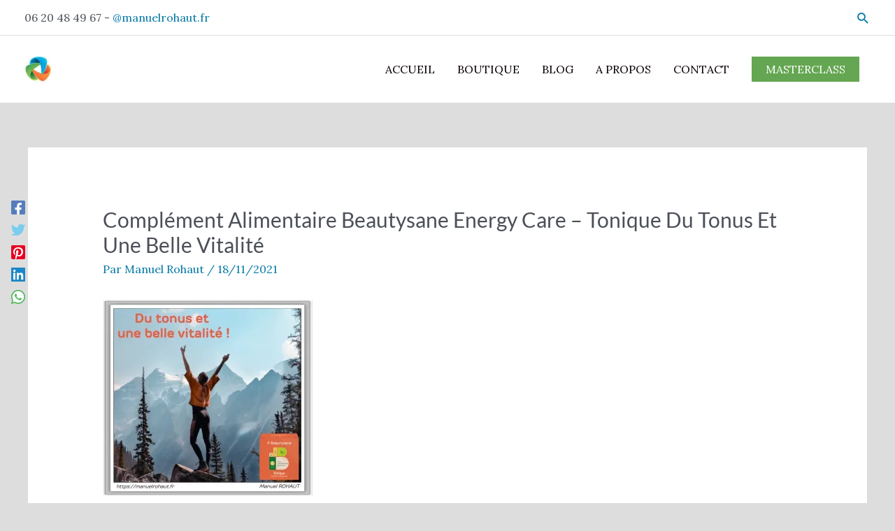

--- FILE ---
content_type: text/html; charset=UTF-8
request_url: https://manuelrohaut.fr/produit/beautysane-energy-care-complements-alimentaires-tonique-performances-physiques-mentales/?partial-prev=1
body_size: 5586
content:


<article
class="post-5360 product type-product status-publish has-post-thumbnail product_cat-beautysane-energy-care-complements-alimentaires product_tag-aphrodisiaque product_tag-beautysane product_tag-bienetre product_tag-complements-alimentaires product_tag-detox product_tag-diet product_tag-dietetique product_tag-energy-care product_tag-foodtech product_tag-formeetbienetre product_tag-fortifiant product_tag-gingembre product_tag-healthy product_tag-madeinfrance product_tag-sante product_tag-smartfood product_tag-supplement-nutritionel product_tag-vie-saine product_tag-wellness ast-article-single ast-woo-product-no-review desktop-align-left tablet-align-left mobile-align-left remove-featured-img-padding ast-product-gallery-layout-horizontal-slider ast-product-tabs-layout-horizontal first outofstock taxable shipping-taxable purchasable product-type-simple" id="post-5360" itemtype="https://schema.org/CreativeWork" itemscope="itemscope">

	
	
<div class="ast-post-format- single-layout-1 ast-no-date-box">

	
	
		<header class="entry-header ast-no-thumbnail ast-no-title ast-header-without-markup">

			
			
			
		</header><!-- .entry-header -->

	
	
	<div class="entry-content clear"
	itemprop="text"	>

		
				<div data-elementor-type="product-post" data-elementor-id="5360" class="elementor elementor-5360" data-elementor-post-type="product">
						<section class="elementor-section elementor-top-section elementor-element elementor-element-915c5d7 elementor-section-boxed elementor-section-height-default elementor-section-height-default" data-id="915c5d7" data-element_type="section">
						<div class="elementor-container elementor-column-gap-default">
					<div class="elementor-column elementor-col-100 elementor-top-column elementor-element elementor-element-156a6e6" data-id="156a6e6" data-element_type="column">
			<div class="elementor-widget-wrap elementor-element-populated">
						<div class="elementor-element elementor-element-1f2442b elementor-widget elementor-widget-heading" data-id="1f2442b" data-element_type="widget" data-widget_type="heading.default">
				<div class="elementor-widget-container">
					<h2 class="elementor-heading-title elementor-size-default">Ingrédients du complément Tonique - Beautysané</h2>				</div>
				</div>
				<div class="elementor-element elementor-element-cf48dfc elementor-widget elementor-widget-text-editor" data-id="cf48dfc" data-element_type="widget" data-widget_type="text-editor.default">
				<div class="elementor-widget-container">
									Le complément alimentaire Tonique de la gamme Energy Care par Beautysané

<b>Contient :</b> Extrait de racines de maca (Lepidium meyenii),

<b>Tunique :</b> d’origine végétale (hypromellose),

<b>Colorant :</b> complexe cuivre-chlorophylle, maltodextrine, extrait de noix de cola (Cola nitida), caféine naturelle, extrait de racines d’éleuthérocoque (Eleutherococcus senticosus), gingembre.								</div>
				</div>
				<div class="elementor-element elementor-element-ddd75a4 elementor-widget elementor-widget-heading" data-id="ddd75a4" data-element_type="widget" data-widget_type="heading.default">
				<div class="elementor-widget-container">
					<h2 class="elementor-heading-title elementor-size-default">Préparation du complément Tonique - Beautysané<span style="font-size: 24px;font-style: italic;font-weight: 100"></span><br></h2>				</div>
				</div>
				<div class="elementor-element elementor-element-4bae30e elementor-widget elementor-widget-text-editor" data-id="4bae30e" data-element_type="widget" data-widget_type="text-editor.default">
				<div class="elementor-widget-container">
									<span style="font-size: 14px; font-style: normal; font-weight: 100;">1 gélule matin et soir, au cours du repas, accompagnée d’un grand verre d’eau. Pour un effet tonifiant et stimulant ponctuel, prendre une deuxième gélule 1 à 2 heures avant l’effet escompté, soit 2 capsules par jour du <strong>complément alimentaire Tonique</strong> de la gamme Energy care par Beautysané.</span>								</div>
				</div>
				<div class="elementor-element elementor-element-a30f293 elementor-widget elementor-widget-heading" data-id="a30f293" data-element_type="widget" data-widget_type="heading.default">
				<div class="elementor-widget-container">
					<h2 class="elementor-heading-title elementor-size-default">Conseils d'utilisation de Tonique - Beautysané<span style="font-size: 24px;font-style: italic;font-weight: 100"></span><br></h2>				</div>
				</div>
				<div class="elementor-element elementor-element-5709a9a elementor-widget elementor-widget-text-editor" data-id="5709a9a" data-element_type="widget" data-widget_type="text-editor.default">
				<div class="elementor-widget-container">
									<p>Le complément alimentaire Tonique de la gamme Energy Care par Beautysané se conserve au frais, au sec et à l’abri de la lumière.</p><p style="color: #008000;"><strong>Respecter la dose journalière recommandée</strong>.</p><p>Les compléments alimentaires de la gamme Energy Care par Beautysané doivent être utilisés dans le cadre d’un mode de vie sain et ne pas être utilisés comme substitut d’un régime alimentaire varié et équilibré.</p><p>Tenir hors de la portée des jeunes enfants.</p><p>Contient de la caféine, déconseillé aux enfants et aux femmes enceintes (15 mg par jour).</p>								</div>
				</div>
				<div class="elementor-element elementor-element-3447df8 elementor-widget elementor-widget-heading" data-id="3447df8" data-element_type="widget" data-widget_type="heading.default">
				<div class="elementor-widget-container">
					<h2 class="elementor-heading-title elementor-size-default">Présentation du complément Tonique - Beautysané<span style="font-size: 24px;font-style: italic;font-weight: 100"></span><br></h2>				</div>
				</div>
				<div class="elementor-element elementor-element-d0083b7 elementor-widget elementor-widget-text-editor" data-id="d0083b7" data-element_type="widget" data-widget_type="text-editor.default">
				<div class="elementor-widget-container">
									<p><span style="font-size: 14px; font-style: normal; font-weight: 100;">Le </span><span style="font-size: 14px; font-style: normal;"><b>complément alimentaire Tonique de la gamme Energy Care par Beautysané </b></span><span style="font-size: 14px; font-style: normal; font-weight: 100;">se présente sous la forme d&rsquo;un Flacon de 60 gélules.</span></p>								</div>
				</div>
				<div class="elementor-element elementor-element-163d471 elementor-widget elementor-widget-heading" data-id="163d471" data-element_type="widget" data-widget_type="heading.default">
				<div class="elementor-widget-container">
					<h2 class="elementor-heading-title elementor-size-default">Valeurs nutritionnelles Tonique - Beautysané</h2>				</div>
				</div>
				<div class="elementor-element elementor-element-ddaf3ca elementor-widget elementor-widget-text-editor" data-id="ddaf3ca" data-element_type="widget" data-widget_type="text-editor.default">
				<div class="elementor-widget-container">
									<table class="product-table table table-striped table-responsive">
<thead>
<tr>
<th>Valeurs nutritionnelles</th>
<th>unité</th>
<th>Par jour (2 gélules</th>
<th>% VNR*</th>
</tr>
</thead>
<tbody>
<tr>
<td>Extrait de racines de maca (Lepidium meyenii</td>
<td>mg</td>
<td>254</td>
<td>/</td>
</tr>
<tr>
<td>&#8211; dont macamides et macaènes</td>
<td>mg</td>
<td>1.5</td>
<td>/</td>
</tr>
<tr>
<td>Extrait de noix de cola (Cola nitida</td>
<td>mg</td>
<td>152</td>
<td>/</td>
</tr>
<tr>
<td>&#8211; dont caféine</td>
<td>mg</td>
<td>15</td>
<td>/</td>
</tr>
<tr>
<td>Extrait de racines d&rsquo;éleuthérocoque (Eleutherococcus senticosus</td>
<td>mg</td>
<td>114</td>
<td>/</td>
</tr>
<tr>
<td>&#8211; dont éleuthérosides</td>
<td>mg</td>
<td>0.91</td>
<td>/</td>
</tr>
<tr>
<td>Racines de gingembre</td>
<td>mg</td>
<td>100</td>
<td>/</td>
</tr>
</tbody>
</table>
<p class="text-muted">* Valeurs Nutritionnelles de Référence</p>								</div>
				</div>
					</div>
		</div>
					</div>
		</section>
				</div>
		
		
		
			</div><!-- .entry-content .clear -->
</div>

						<div class="ast-post-social-sharing">
												<div class="ast-social-inner-wrap element-social-inner-wrap social-show-label-false ast-social-color-type-official">
																		<a href="https://www.facebook.com/sharer.php?u=https%3A%2F%2Fmanuelrohaut.fr%2Fproduit%2Fbeautysane-energy-care-complements-alimentaires-tonique-performances-physiques-mentales%2F" aria-label="Facebook" target="_blank" rel="noopener noreferrer" class="ast-inline-flex ast-social-icon-a">
																																			<div style="--color: #557dbc; --background-color:transparent;" class="ast-social-element ast-facebook-social-item">
													<span aria-hidden="true" class="ahfb-svg-iconset ast-inline-flex svg-baseline"><svg width='448' height='448' viewBox='0 0 448 448' xmlns='http://www.w3.org/2000/svg'><path d='M23 45C23 33.9543 31.9543 25 43 25H405C416.046 25 425 33.9543 425 45V411C425 422.046 416.046 431 405 431H43C31.9543 431 23 422.046 23 411V45Z' fill='white'/><path d='M185 431H263V448H185V431Z' fill='white'/><path d='M400 0H48C35.2696 0 23.0606 5.05713 14.0589 14.0589C5.05713 23.0606 0 35.2696 0 48V400C0 412.73 5.05713 424.939 14.0589 433.941C23.0606 442.943 35.2696 448 48 448H185.25V295.69H122.25V224H185.25V169.36C185.25 107.21 222.25 72.88 278.92 72.88C306.06 72.88 334.44 77.72 334.44 77.72V138.72H303.17C272.36 138.72 262.75 157.84 262.75 177.45V224H331.53L320.53 295.69H262.75V448H400C412.73 448 424.939 442.943 433.941 433.941C442.943 424.939 448 412.73 448 400V48C448 35.2696 442.943 23.0606 433.941 14.0589C424.939 5.05713 412.73 0 400 0Z' /></svg></span>												</div>
																							</a>
																					<a href="http://twitter.com/share?url=https%3A%2F%2Fmanuelrohaut.fr%2Fproduit%2Fbeautysane-energy-care-complements-alimentaires-tonique-performances-physiques-mentales%2F&#038;text=Compl%C3%A9ment%20alimentaire%20Tonique&#038;hashtags" aria-label="Twitter" target="_blank" rel="noopener noreferrer" class="ast-inline-flex ast-social-icon-a">
																																			<div style="--color: #7acdee; --background-color:transparent;" class="ast-social-element ast-twitter-social-item">
													<span aria-hidden="true" class="ahfb-svg-iconset ast-inline-flex svg-baseline"><svg xmlns='http://www.w3.org/2000/svg' viewBox='0 0 512 512'><path d='M459.37 151.716c.325 4.548.325 9.097.325 13.645 0 138.72-105.583 298.558-298.558 298.558-59.452 0-114.68-17.219-161.137-47.106 8.447.974 16.568 1.299 25.34 1.299 49.055 0 94.213-16.568 130.274-44.832-46.132-.975-84.792-31.188-98.112-72.772 6.498.974 12.995 1.624 19.818 1.624 9.421 0 18.843-1.3 27.614-3.573-48.081-9.747-84.143-51.98-84.143-102.985v-1.299c13.969 7.797 30.214 12.67 47.431 13.319-28.264-18.843-46.781-51.005-46.781-87.391 0-19.492 5.197-37.36 14.294-52.954 51.655 63.675 129.3 105.258 216.365 109.807-1.624-7.797-2.599-15.918-2.599-24.04 0-57.828 46.782-104.934 104.934-104.934 30.213 0 57.502 12.67 76.67 33.137 23.715-4.548 46.456-13.32 66.599-25.34-7.798 24.366-24.366 44.833-46.132 57.827 21.117-2.273 41.584-8.122 60.426-16.243-14.292 20.791-32.161 39.308-52.628 54.253z'></path></svg></span>												</div>
																							</a>
																					<a href="https://pinterest.com/pin/create/bookmarklet/?media=https://manuelrohaut.fr/wp-content/uploads/2021/07/complement-alimentaire-beautysane-energy-care-tonique-maca-performances-physiques-mentales-1-1.jpg&#038;url=https%3A%2F%2Fmanuelrohaut.fr%2Fproduit%2Fbeautysane-energy-care-complements-alimentaires-tonique-performances-physiques-mentales%2F&#038;description=Complément%20alimentaire%20Tonique" aria-label="Pinterest" target="_blank" rel="noopener noreferrer" class="ast-inline-flex ast-social-icon-a">
																																			<div style="--color: #E60023; --background-color:transparent;" class="ast-social-element ast-pinterest-social-item">
													<span aria-hidden="true" class="ahfb-svg-iconset ast-inline-flex svg-baseline"><svg width='448' height='448' viewBox='0 0 448 448' xmlns='http://www.w3.org/2000/svg'><path d='M5 54C5 26.3858 27.3858 4 55 4H392C419.614 4 442 26.3858 442 54V393C442 420.614 419.614 443 392 443H55C27.3858 443 5 420.614 5 393V54Z' fill='white'/><path d='M134 443H157V448H134V443Z' fill='white'/><path d='M448 48V400C448 426.5 426.5 448 400 448H154.4C164.2 431.6 176.8 408 181.8 388.7C184.8 377.2 197.1 330.3 197.1 330.3C205.1 345.6 228.5 358.5 253.4 358.5C327.5 358.5 380.8 290.4 380.8 205.8C380.8 124.7 314.6 64 229.4 64C123.4 64 67.2 135.1 67.2 212.6C67.2 248.6 86.4 293.4 117 307.7C121.7 309.9 124.1 308.9 125.2 304.4C126 301 130.2 284.3 132 276.6C132.6 274.1 132.3 272 130.3 269.6C120.2 257.3 112 234.7 112 213.6C112 159.4 153 107 222.9 107C283.2 107 325.5 148.1 325.5 206.9C325.5 273.3 292 319.3 248.3 319.3C224.2 319.3 206.2 299.4 211.9 274.9C218.8 245.7 232.2 214.2 232.2 193.1C232.2 140.1 156.7 147.4 156.7 218.1C156.7 239.8 164 254.6 164 254.6C132.6 387.4 127.9 389.1 134.4 447.2L136.6 448H48C21.5 448 0 426.5 0 400V48C0 21.5 21.5 0 48 0H400C426.5 0 448 21.5 448 48Z'/></svg></span>												</div>
																							</a>
																					<a href="https://www.linkedin.com/shareArticle?mini=true&#038;url=https%3A%2F%2Fmanuelrohaut.fr%2Fproduit%2Fbeautysane-energy-care-complements-alimentaires-tonique-performances-physiques-mentales%2F&#038;title=Compl%C3%A9ment+alimentaire+Tonique&#038;source=Manuel+ROHAUT" aria-label="Linkedin" target="_blank" rel="noopener noreferrer" class="ast-inline-flex ast-social-icon-a">
																																			<div style="--color: #1c86c6; --background-color:transparent;" class="ast-social-element ast-linkedin-social-item">
													<span aria-hidden="true" class="ahfb-svg-iconset ast-inline-flex svg-baseline"><svg width='448' height='448' viewBox='0 0 448 448' xmlns='http://www.w3.org/2000/svg'><path d='M391.897 7H57.1027C30.5363 7 9 28.6862 9 55.4375V392.562C9 419.314 30.5363 441 57.1027 441H391.897C418.464 441 440 419.314 440 392.562V55.4375C440 28.6862 418.464 7 391.897 7Z' fill='white'/><path d='M416 0H31.9C14.3 0 0 14.5 0 32.3V415.7C0 433.5 14.3 448 31.9 448H416C433.6 448 448 433.5 448 415.7V32.3C448 14.5 433.6 0 416 0ZM69 384V170.2H135.5V384H69ZM102.2 141C80.9 141 63.7 123.7 63.7 102.5C63.7 81.3 80.9 64 102.2 64C123.4 64 140.7 81.3 140.7 102.5C140.7 123.8 123.5 141 102.2 141ZM384.3 384H317.9V280C317.9 255.2 317.4 223.3 283.4 223.3C248.8 223.3 243.5 250.3 243.5 278.2V384H177.1V170.2H240.8V199.4H241.7C250.6 182.6 272.3 164.9 304.6 164.9C371.8 164.9 384.3 209.2 384.3 266.8V384Z' /></svg></span>												</div>
																							</a>
																					<a href="https://wa.me/?text=https%3A%2F%2Fmanuelrohaut.fr%2Fproduit%2Fbeautysane-energy-care-complements-alimentaires-tonique-performances-physiques-mentales%2F" aria-label="WhatsApp" target="_blank" rel="noopener noreferrer" class="ast-inline-flex ast-social-icon-a">
																																			<div style="--color: #5BBA67; --background-color:transparent;" class="ast-social-element ast-whatsapp-social-item">
													<span aria-hidden="true" class="ahfb-svg-iconset ast-inline-flex svg-baseline"><svg width='448' height='448' viewBox='0 0 448 448' xmlns='http://www.w3.org/2000/svg'><path d='M429.971 220.5C429.971 334.823 337.742 427.5 223.971 427.5C-11 390 65 446.5 17.9711 220.5C17.9711 106.177 110.201 13.5 223.971 13.5C337.742 13.5 429.971 106.177 429.971 220.5Z' fill='#fff'/><path d='M380.9 65.1C339 23.1 283.2 0 223.9 0C101.5 0 1.9 99.6 1.9 222C1.9 261.1 12.1 299.3 31.5 333L0 448L117.7 417.1C150.1 434.8 186.6 444.1 223.8 444.1H223.9C346.2 444.1 448 344.5 448 222.1C448 162.8 422.8 107.1 380.9 65.1ZM223.9 406.7C190.7 406.7 158.2 397.8 129.9 381L123.2 377L53.4 395.3L72 327.2L67.6 320.2C49.1 290.8 39.4 256.9 39.4 222C39.4 120.3 122.2 37.5 224 37.5C273.3 37.5 319.6 56.7 354.4 91.6C389.2 126.5 410.6 172.8 410.5 222.1C410.5 323.9 325.6 406.7 223.9 406.7ZM325.1 268.5C319.6 265.7 292.3 252.3 287.2 250.5C282.1 248.6 278.4 247.7 274.7 253.3C271 258.9 260.4 271.3 257.1 275.1C253.9 278.8 250.6 279.3 245.1 276.5C212.5 260.2 191.1 247.4 169.6 210.5C163.9 200.7 175.3 201.4 185.9 180.2C187.7 176.5 186.8 173.3 185.4 170.5C184 167.7 172.9 140.4 168.3 129.3C163.8 118.5 159.2 120 155.8 119.8C152.6 119.6 148.9 119.6 145.2 119.6C141.5 119.6 135.5 121 130.4 126.5C125.3 132.1 111 145.5 111 172.8C111 200.1 130.9 226.5 133.6 230.2C136.4 233.9 172.7 289.9 228.4 314C263.6 329.2 277.4 330.5 295 327.9C305.7 326.3 327.8 314.5 332.4 301.5C337 288.5 337 277.4 335.6 275.1C334.3 272.6 330.6 271.2 325.1 268.5Z' /></svg></span>												</div>
																							</a>
																</div>
											</div>
				
</article><!-- #post-## -->

<nav class="navigation post-navigation" aria-label="Navigation des articles">
				<span class="screen-reader-text">Navigation des articles</span>
				<div class="nav-links"><div class="nav-previous"><a title="Complément alimentaire Articulation" href="https://manuelrohaut.fr/produit/beautysane-energy-care-complement-alimentaire-articulation/" rel="prev"><span class="ast-left-arrow">&larr;</span> Produit précédent</a></div><div class="nav-next"><a title="Complément alimentaire Circulation" href="https://manuelrohaut.fr/produit/beautysane-energy-care-complements-alimentaires-circulation-vaisseaux-sanguins-jambes-lourdes/" rel="next">Produit suivant <span class="ast-right-arrow">&rarr;</span></a></div></div>
		</nav><div id="reviews" class="woocommerce-Reviews">
	<div id="comments">
		<h2 class="woocommerce-Reviews-title">
			Avis		</h2>

					<p class="woocommerce-noreviews">Il n’y a pas encore d’avis.</p>
			</div>

			<div id="review_form_wrapper">
			<div id="review_form">
					<div id="respond" class="comment-respond">
		<span id="reply-title" class="comment-reply-title" role="heading" aria-level="3">Soyez le premier à laisser votre avis sur &ldquo;Complément alimentaire Tonique&rdquo; <small><a rel="nofollow" id="cancel-comment-reply-link" href="/produit/beautysane-energy-care-complements-alimentaires-tonique-performances-physiques-mentales/?partial-prev=1#respond" style="display:none;">Annuler la réponse</a></small></span><p class="must-log-in">Vous devez être <a href="https://manuelrohaut.fr/compte-client/">connecté</a> pour publier un avis.</p>	</div><!-- #respond -->
				</div>
		</div>
	
	<div class="clear"></div>
</div>


--- FILE ---
content_type: text/css
request_url: https://manuelrohaut.fr/wp-content/litespeed/css/a154f1722bd8a330d48f485ed8e67544.css?ver=6e2ef
body_size: 688
content:
.elementor-kit-3991{--e-global-color-primary:#2C6593;--e-global-color-secondary:#565E67;--e-global-color-text:#4B4F58;--e-global-color-accent:#3D8249;--e-global-color-2c38968a:#2C6593;--e-global-color-10557f3a:#3D8249;--e-global-color-5df9a48:#000;--e-global-color-446cef3b:#FFF;--e-global-color-214886b9:#BDDAF2;--e-global-color-6d8a0e69:#2C6593;--e-global-color-2bd0ace0:#C6E9CC;--e-global-color-6a38aaf4:#3D8249;--e-global-color-774b3852:#FEE0C6;--e-global-color-66c4dbaf:#E18F60;--e-global-color-1edbf57b:#F5D3D8;--e-global-color-229d48de:#A94D59;--e-global-color-3f9ca73a:#E6E6E6;--e-global-color-79cb9bf:#555555;--e-global-color-b931394:#F2D5F7;--e-global-color-9342d78:#8D55A8;--e-global-typography-primary-font-family:"Roboto";--e-global-typography-primary-font-weight:300;--e-global-typography-secondary-font-family:"Roboto Slab";--e-global-typography-secondary-font-weight:400;--e-global-typography-text-font-family:"Roboto";--e-global-typography-text-font-weight:200;--e-global-typography-text-line-height:1.4em}.elementor-kit-3991 button,.elementor-kit-3991 input[type="button"],.elementor-kit-3991 input[type="submit"],.elementor-kit-3991 .elementor-button{background-color:#3D8249;text-shadow:0 0 10px rgb(0 0 0 / .3);color:#FFF;border-style:solid;border-width:1px 1px 1px 1px;border-color:#FFF}.elementor-kit-3991 button:hover,.elementor-kit-3991 button:focus,.elementor-kit-3991 input[type="button"]:hover,.elementor-kit-3991 input[type="button"]:focus,.elementor-kit-3991 input[type="submit"]:hover,.elementor-kit-3991 input[type="submit"]:focus,.elementor-kit-3991 .elementor-button:hover,.elementor-kit-3991 .elementor-button:focus{background-color:#2C6593;color:#FFF;border-style:solid;border-width:1px 1px 1px 1px;border-color:#FFF}.elementor-kit-3991 p{margin-block-end:1px}.elementor-kit-3991 a{color:#0378A6}.elementor-kit-3991 a:hover{color:var(--e-global-color-2c38968a)}.elementor-kit-3991 input:not([type="button"]):not([type="submit"]),.elementor-kit-3991 textarea,.elementor-kit-3991 .elementor-field-textual{box-shadow:0 0 10px 0 rgb(0 0 0 / .5)}.elementor-section.elementor-section-boxed>.elementor-container{max-width:1200px}.e-con{--container-max-width:1200px}.elementor-widget:not(:last-child){margin-block-end:20px}.elementor-element{--widgets-spacing:20px 20px;--widgets-spacing-row:20px;--widgets-spacing-column:20px}{}h1.entry-title{display:var(--page-title-display)}.elementor-lightbox{background-color:#000}@media(max-width:1024px){.elementor-section.elementor-section-boxed>.elementor-container{max-width:1024px}.e-con{--container-max-width:1024px}}@media(max-width:767px){.elementor-section.elementor-section-boxed>.elementor-container{max-width:767px}.e-con{--container-max-width:767px}}

--- FILE ---
content_type: text/css
request_url: https://manuelrohaut.fr/wp-content/litespeed/css/114fcb13a6fb159ce8622dec4e5fdeda.css?ver=0ebef
body_size: 480
content:
@font-face{font-display:swap;font-family:'wpexicon';src:url(/wp-content/plugins/contact-widgets-for-elementor/includs/fonts/wpexicon.eot?52iwyk);src:url('/wp-content/plugins/contact-widgets-for-elementor/includs/fonts/wpexicon.eot?52iwyk#iefix') format('embedded-opentype'),url(/wp-content/plugins/contact-widgets-for-elementor/includs/fonts/wpexicon.ttf?52iwyk) format('truetype'),url(/wp-content/plugins/contact-widgets-for-elementor/includs/fonts/wpexicon.woff?52iwyk) format('woff'),url('/wp-content/plugins/contact-widgets-for-elementor/includs/fonts/wpexicon.svg?52iwyk#icomoon') format('svg');font-weight:400;font-style:normal}[class^="wpex-icon-"],[class*=" wpex-icon-"]{font-family:'wpexicon'!important;speak:none;font-style:normal;font-weight:400;font-variant:normal;text-transform:none;line-height:1;-webkit-font-smoothing:antialiased;-moz-osx-font-smoothing:grayscale}.wpex-icon-waze-full:before{content:"\e904"}.wpex-icon-close:before{content:"\e905"}.wpex-icon-sms-1:before{content:"\e900"}.wpex-icon-sms-3:before{content:"\e902"}.wpex-icon-facebook-messenger:before{content:"\e903"}.wpex-icon-waze:before{content:"\77"}.wpex-icon-sms-2:before{content:"\e901"}.wpex-icon-close-2:before{content:"\e906"}.wpex-icon-contact-icons:before{content:"\e907"}.elementor-social-icon-sms{background-color:#F0731E}.elementor-social-icon-wpex-icon-sms-1{background-color:#F0731E}.elementor-social-icon-wpex-icon-sms-2{background-color:#F0731E}.elementor-social-icon-wpex-icon-sms-3{background-color:#F0731E}.elementor-social-icon-wpex-icon-facebook-messenger{background-color:#0078FF}.elementor-social-icon-facebook-messenger{background-color:#0078FF}.icon-default{transition:opacity 0.3s,transform 0.3s!important}.icon-open{transition:opacity 0.3s,transform 0.3s;transform:rotate(-180deg) scale(.5)!important;opacity:0}#open{position:absolute}.icon-close{transition:opacity 0.3s,transform 0.8s;transform:rotate(0deg) scale(1)!important;opacity:1}.icon-hide{transform:rotate(180deg) scale(.5)!important;opacity:0}

--- FILE ---
content_type: text/css
request_url: https://manuelrohaut.fr/wp-content/litespeed/css/f9067b1dcdda1d1f2f6f9238d0a17b4d.css?ver=2696d
body_size: 717
content:
.elementor-800 .elementor-element.elementor-element-456fab6:not(.elementor-motion-effects-element-type-background),.elementor-800 .elementor-element.elementor-element-456fab6>.elementor-motion-effects-container>.elementor-motion-effects-layer{background-image:url(https://i0.wp.com/manuelrohaut.fr/wp-content/uploads/2020/12/4.png?fit=1500%2C350&ssl=1);background-position:bottom center;background-repeat:no-repeat;background-size:cover}.elementor-800 .elementor-element.elementor-element-456fab6>.elementor-background-overlay{background-color:var(--e-global-color-214886b9);opacity:.8;transition:background 0.3s,border-radius 0.3s,opacity 0.3s}.elementor-800 .elementor-element.elementor-element-456fab6{transition:background 0.3s,border 0.3s,border-radius 0.3s,box-shadow 0.3s;margin-top:0;margin-bottom:0;padding:0 0 0 0}.elementor-800 .elementor-element.elementor-element-f24295f>.elementor-background-overlay{opacity:0;transition:background 0.3s,border-radius 0.3s,opacity 0.3s}.elementor-800 .elementor-element.elementor-element-f24295f{transition:background 0.3s,border 0.3s,border-radius 0.3s,box-shadow 0.3s;padding:30px 0 0 0}.elementor-800 .elementor-element.elementor-element-65fa91b .elementor-heading-title{font-family:"Lato",Sans-serif;color:var(--e-global-color-text)}.elementor-800 .elementor-element.elementor-element-0d4ecac .elementor-heading-title{font-family:"Lato",Sans-serif;color:var(--e-global-color-text)}.elementor-800 .elementor-element.elementor-element-e8a7e5d .elementor-heading-title{font-family:"Lato",Sans-serif;color:var(--e-global-color-text)}.elementor-800 .elementor-element.elementor-element-cb71b39 .elementor-heading-title{font-family:"Lato",Sans-serif;color:var(--e-global-color-text)}.elementor-800 .elementor-element.elementor-element-b1cfe76 .elementor-heading-title{font-family:"Lato",Sans-serif;color:var(--e-global-color-text)}.elementor-800 .elementor-element.elementor-element-63a6b1a{--grid-template-columns:repeat(0, auto);--grid-column-gap:5px;--grid-row-gap:0px}.elementor-800 .elementor-element.elementor-element-63a6b1a .elementor-widget-container{text-align:center}.elementor-800 .elementor-element.elementor-element-63a6b1a .elementor-social-icon{background-color:var(--e-global-color-6d8a0e69)}.elementor-800 .elementor-element.elementor-element-63a6b1a .elementor-social-icon i{color:var(--e-global-color-446cef3b)}.elementor-800 .elementor-element.elementor-element-63a6b1a .elementor-social-icon svg{fill:var(--e-global-color-446cef3b)}.elementor-800 .elementor-element.elementor-element-63a6b1a .elementor-social-icon:hover{background-color:var(--e-global-color-6a38aaf4)}.elementor-800 .elementor-element.elementor-element-63a6b1a .elementor-social-icon:hover i{color:var(--e-global-color-446cef3b)}.elementor-800 .elementor-element.elementor-element-63a6b1a .elementor-social-icon:hover svg{fill:var(--e-global-color-446cef3b)}.elementor-800 .elementor-element.elementor-global-5608{--grid-template-columns:repeat(0, auto);--icon-size:15px;--grid-column-gap:10px;--grid-row-gap:0px}.elementor-800 .elementor-element.elementor-global-5608 .elementor-widget-container{text-align:center}.elementor-800 .elementor-element.elementor-global-5608>.elementor-widget-container{margin:-3px 0 0 0;padding:0 0 0 0}.elementor-800 .elementor-element.elementor-global-5608 .elementor-social-icon{background-color:var(--e-global-color-6d8a0e69)}.elementor-800 .elementor-element.elementor-global-5608 .elementor-social-icon i{color:#f4f4f4}.elementor-800 .elementor-element.elementor-global-5608 .elementor-social-icon svg{fill:#f4f4f4}.elementor-800 .elementor-element.elementor-global-5608 .elementor-social-icon:hover{background-color:var(--e-global-color-6a38aaf4)}.elementor-800 .elementor-element.elementor-global-5608 .elementor-social-icon:hover i{color:var(--e-global-color-446cef3b)}.elementor-800 .elementor-element.elementor-global-5608 .elementor-social-icon:hover svg{fill:var(--e-global-color-446cef3b)}.elementor-800 .elementor-element.elementor-element-5b2ce42{width:var(--container-widget-width,108.421%);max-width:108.421%;--container-widget-width:108.421%;--container-widget-flex-grow:0}@media(min-width:768px){.elementor-800 .elementor-element.elementor-element-5fdb130{width:30.082%}.elementor-800 .elementor-element.elementor-element-69c875c{width:40.5%}.elementor-800 .elementor-element.elementor-element-5d89bf1{width:27.965%}}@media(max-width:1024px){.elementor-800 .elementor-element.elementor-element-456fab6{padding:6px 30px 80px 30px}}@media(max-width:767px){.elementor-800 .elementor-element.elementor-element-456fab6{margin-top:0;margin-bottom:-113px;padding:0 0 110px 0}}